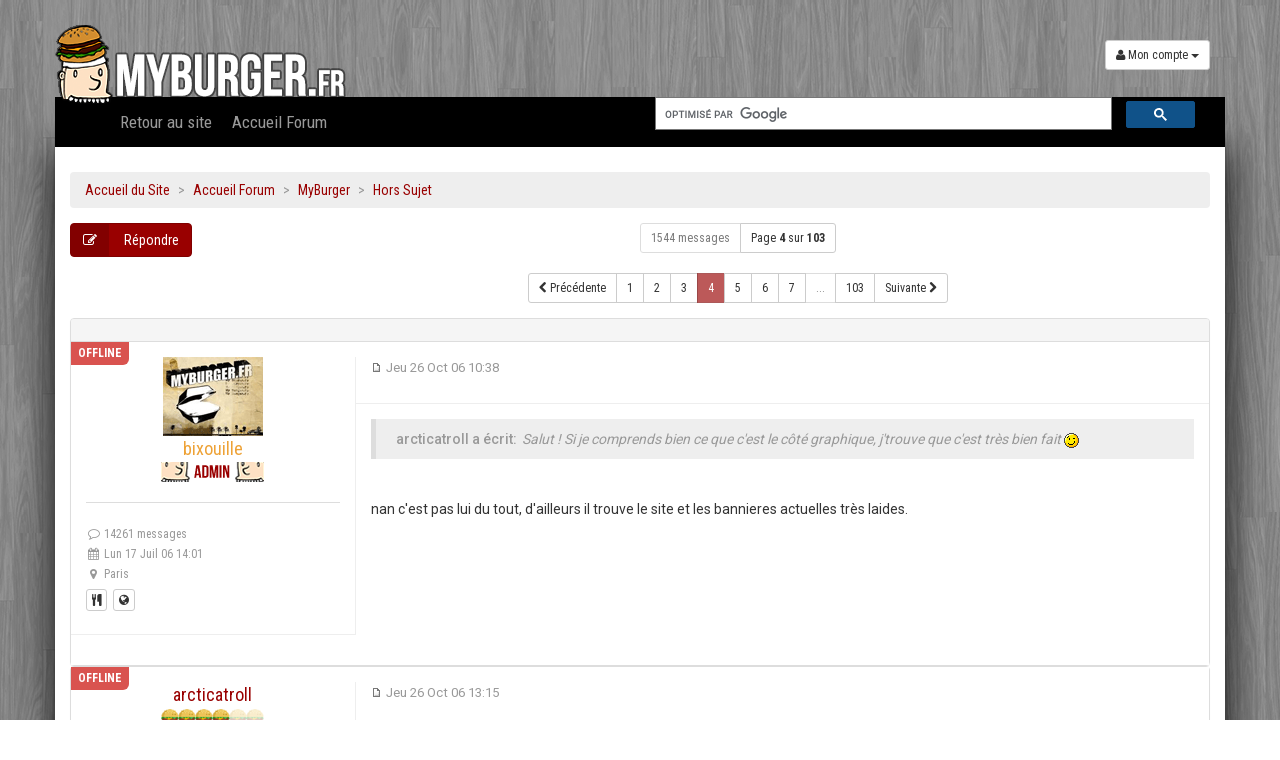

--- FILE ---
content_type: text/html; charset=UTF-8
request_url: https://www.myburger.fr/forum/presentation-t29-45.html?sid=f8390c85b4cf1393a7b24fb0a8c43366
body_size: 10884
content:
<!DOCTYPE html>
<html xmlns="http://www.w3.org/1999/xhtml" dir="ltr" lang="fr" xml:lang="fr">
<head>
<base href="https://www.myburger.fr/forum/"/>

<meta charset="UTF-8" />
<meta http-equiv="content-style-type" content="text/css" />
<meta name="resource-type" content="document" />
<meta name="distribution" content="global" />
<meta name="content-language" content="fr" />
<meta name="title" content="[Présentation] : Hors Sujet - Page 4" />
<meta name="description" content="Salut ! Si je comprends bien ce que c'est le côté graphique, j'trouve que c'est très bien fait nan c'est pas lui du tout, d'ailleurs ..." />
<meta name="keywords" content="est, trouve, très, bien, que, quote, fercuh, laides, les, tout, ailleurs, lui, bannieres, actuelles, site" />
<meta name="category" content="general" />
<meta name="robots" content="noindex,follow" />
<meta name="distribution" content="global" />
<meta name="resource-type" content="document" />
<meta name="copyright" content="MyBurger.fr" />


<meta name="viewport" content="width=device-width, initial-scale=1.0, user-scalable=no">
<meta name="author" content="Damien Gosset" />

<title>[Présentation] : Hors Sujet - Page 4</title>



<!--
	phpBB style name: proBoot3
	Based on style:   prosilver (this is the default phpBB3 style)
	Original author:  Tom Beddard ( http://www.subBlue.com/ )
	Modified by: Florian Gareis (http://www.florian-gareis.de)
-->

<script type="text/javascript">
// <![CDATA[
	var jump_page = 'Entrer le numéro de page où vous souhaitez aller.:';
	var on_page = '4';
	var per_page = '15';
	var base_url = 'https://www.myburger.fr/forum/presentation-t29.html?sid=81ab482762e3928b7dc936d4450e8916';
	var style_cookie = 'phpBBstyle';
	var style_cookie_settings = '; path=/';
	var onload_functions = new Array();
	var onunload_functions = new Array();

	

	/**
	* Find a member
	*/
	function find_username(url)
	{
		popup(url, 760, 570, '_usersearch');
		return false;
	}

	/**
	* New function for handling multiple calls to window.onload and window.unload by pentapenguin
	*/
	window.onload = function()
	{
		for (var i = 0; i < onload_functions.length; i++)
		{
			eval(onload_functions[i]);
		}
	};

	window.onunload = function()
	{
		for (var i = 0; i < onunload_functions.length; i++)
		{
			eval(onunload_functions[i]);
		}
	};

// ]]>
</script>
<script type="text/javascript" src="https://www.myburger.fr/forum/styles/proBoot3-master/template/styleswitcher.js"></script>
<script type="text/javascript" src="https://www.myburger.fr/forum/styles/proBoot3-master/template/forum_fn.js"></script>

<link href="https://www.myburger.fr/forum/styles/proBoot3-master/theme/print.css" rel="stylesheet" type="text/css" media="print" title="printonly" />
<link href="https://www.myburger.fr/forum/style.php?id=5&amp;lang=fr&amp;sid=81ab482762e3928b7dc936d4450e8916" rel="stylesheet" type="text/css" media="screen, projection" />

<link href="https://www.myburger.fr/forum/styles/proBoot3-master/theme/normal.css" rel="stylesheet" type="text/css" title="A" />
<link href="https://www.myburger.fr/forum/styles/proBoot3-master/theme/medium.css" rel="alternate stylesheet" type="text/css" title="A+" />
<link href="https://www.myburger.fr/forum/styles/proBoot3-master/theme/large.css" rel="alternate stylesheet" type="text/css" title="A++" />

<link href="https://www.myburger.fr/forum/styles/proBoot3-master/theme/proBoot3/proBoot3.css" rel="stylesheet" />
<link href="https://www.myburger.fr/elements/css/font-awesome.min.css" rel="stylesheet" />
<link href="https://www.myburger.fr/forum/styles/proBoot3-master/theme/proBoot3/bootstrap-select.css" rel="stylesheet"/>
<link href='https://fonts.googleapis.com/css?family=Roboto:400,300,500,700' rel='stylesheet' type='text/css'>
<link href='https://fonts.googleapis.com/css?family=Roboto+Condensed:400,300,500,700' rel='stylesheet' type='text/css'>
<link rel="stylesheet" href="https://www.myburger.fr/elements/css/magic-bootstrap.css">
<link rel="stylesheet" href="https://www.myburger.fr/elements/css/style.css">
<script src="https://www.myburger.fr/forum/styles/proBoot3-master/theme/proBoot3/jquery.min.js" type="text/javascript"></script>
<script src="https://www.myburger.fr/forum/styles/proBoot3-master/theme/proBoot3/bootstrap.min.js" type="text/javascript"></script>
<script src="https://www.myburger.fr/forum/styles/proBoot3-master/theme/proBoot3/bootstrap-select.js" type="text/javascript"></script>
<script src="https://www.myburger.fr/forum/styles/proBoot3-master/theme/proBoot3/proBoot3.js" type="text/javascript"></script>
<script type="text/javascript" src="https://www.myburger.fr/elements/js/hogan-2.0.0.js"></script>
<script type="text/javascript" src="https://www.myburger.fr/elements/js/typeahead.min.js"></script>
<script type="text/javascript" src="https://www.myburger.fr/elements/js/jquery.sticky.js"></script>


<style type="text/css">
.username-coloured{
	font-weight:normal !important;
}
.gsc-control-cse {
      font-family: 'Roboto Condensed', sans-serif;
      border-color: #fff !important;
      background-color: #fff !important;
      border: none !important;
  }
.cse .gsc-control-cse, .gsc-control-cse {
  padding: 0 !important;
  width: auto;
}
.gsc-webResult.gsc-result, .gsc-results .gsc-imageResult {
    border-color: #FFFFFF !important;
    background-color: #FFFFFF !important;
}
.gsc-webResult.gsc-result:hover, .gsc-results .gsc-imageResult:hover {
	border-color: #ffffff !important;
	background-color: #ffffff !important;
}


input.gsc-input {
	border-color: #777777 !important;
	min-width:250px;
}
input.gsc-search-button {
	border-color: #990000 !important;
	background-color: #990000 !important;
	font-size:14px !important;
	font-weight:normal !important;
}

.gsc-tabHeader.gsc-tabhInactive {
	border-color: #777777 !important;
	background-color: #777777 !important;
}
.gsc-tabHeader.gsc-tabhActive {
	border-color: #333333 !important;
	background-color: #333333 !important;
}
.gsc-tabsArea {
	border-color: #333333 !important;
}
.gs-webResult.gs-result a.gs-title:link,
.gs-webResult.gs-result a.gs-title:link b {
	color: #990000 !important;
	text-decoration:none !important;
	border-bottom:1px dashed #990000 !important;
	font-family:'Roboto Condensed', Arial !important;
	font-size:16px !important;
	font-weight:bold !important;
}
.gsc-cursor-page {
	color: #444444 !important;
}
a.gsc-trailing-more-results:link {
	color: #444444 !important;
}
.gs-webResult.gs-result .gs-snippet {
	color: #333333 !important;
}
.gs-webResult.gs-result .gs-visibleUrl {
	color: #000000 !important;
}
.gs-webResult.gs-result .gs-visibleUrl-short {
	color: #000000 !important;
}
.gsc-cursor-box {
	border-color: #FFFFFF !important;
}
.gsc-results .gsc-cursor-page {
	border-color: #777777 !important;
	background-color: #fff !important;
}
.gsc-results .gsc-cursor-page.gsc-cursor-current-page {
	border-color: #333333 !important;
	background-color: #eeeeee !important;
	color: #990000 !important;
}
.gs-promotion.gs-result {
	border-color: #CCCCCC !important;
	background-color: #E6E6E6 !important;
}
.gs-promotion.gs-result a.gs-title:link,
.gs-promotion.gs-result a.gs-title:visited,
.gs-promotion.gs-result a.gs-title:hover,
.gs-promotion.gs-result a.gs-title:active {
	color: #990000 !important;
	text-decoration:none !important;
	font-family:'Roboto Condensed', Arial !important;
	font-size:16px !important;
	font-weight:normal !important;
}
.gs-promotion.gs-result .gs-snippet {
	color: #333333 !important;
	font-family:'Roboto', Arial !important;
}
.gs-promotion.gs-result .gs-visibleUrl,
.gs-promotion.gs-result .gs-visibleUrl-short {
	color: #000000 !important;
}
</style>


</head>

<body id="phpbb" class="section-viewtopic ltr">
	<a id="top" accesskey="t"></a>
	    <!-- Fixed navbar -->

    <div class="navbar navbar-inverse" id="header">
      <div class="container">
      	<div class="row" style="margin-bottom:0 !important;">
      		<div class="clear20 hidden-xs"></div>
	        <div class="navbar-header col-xs-8">
	          <a class="navbar-brand" href="/"><img src="/elements/img/logo_perso.png" class="img-responsive"/></a>
	        </div>
	        <div class="navbar-header col-xs-4 text-right">
	        	<button type="button" class="navbar-toggle" data-toggle="collapse" data-target=".navbar-collapse" class="pull-right">
	            	<h3 class="icon_menu_collapse"><i class="fa fa-list"></i></h3>
	          	</button>
      			<div class="clear20 hidden-xs"></div>
      			<div class="btn-group">
					<button type="button" class="btn btn-default dropdown-toggle btn-sm" data-toggle="dropdown"><i class="fa fa-user"></i>  Mon compte <span class="caret"></span></button>
					<ul class="dropdown-menu pull-right" role="menu" style="padding: 15px;min-width: 250px;">
						
							<li>
								<div class="row">
								   <div class="col-md-12">
										<form action="https://www.myburger.fr/forum/ucp.php?mode=login&amp;sid=81ab482762e3928b7dc936d4450e8916" method="post" id="navloginform" name="loginform">
										<input id="source" name="source" type="hidden" value="">
								         <div class="form-group">
								            <label class="sr-only" for="txt_login_connexion"><i class="fa fa-user"></i> Identifiant</label>
								            <input type="text" class="form-control" name="username" id="username" placeholder="Identifiant" required>
								         </div>
								         <div class="form-group">
								            <label class="sr-only" for="txt_pass_connexion"><i class="fa fa-unlock-alt"></i> Mot de passe</label>
								            <input type="password" class="form-control" name="password" id="password" placeholder="Mot de passe" required>
								         </div>
								         <div class="form-group">
								            <button type="submit" name="login" value="Connexion" class="btn btn-success btn-block"><i class="fa fa-check"></i> Valider</button>
								         </div>
								         <div class="form-group">
								            <a href="https://www.myburger.fr/forum/ucp.php?mode=register&amp;sid=81ab482762e3928b7dc936d4450e8916" class="btn btn-info btn-sm" title="Pas encore de compte? Inscrivez-vous!"><i class="fa fa-plus-circle"></i> Nouveau compte</a>
								         </div>
								      </form>
								   </div>
								</div>


							</li>
						
						</ul>
	       	 	</div>
	        </div>
        </div>
        <div class="row" style="margin-bottom:0 !important;">
        	<div class="container" id="sticky_navbar">
	        	<div class="row" style="margin-bottom:0 !important;">
			        <div class="navbar-collapse collapse">
			        	<div class="col-xs-12 col-sm-6">
							<ul class="nav navbar-nav" id="menu">
								<li><a href="/">Retour au site</a></li>
								<li><a href="/forum">Accueil Forum</a></li>
								
							</ul>
						</div>
						<div class="input-group col-xs-12 col-sm-6 text-right">
                                                    <!-- Recherche Google
                                                    OLD : <div id="cse-search-form">Loading</div> 
                                                    NEW : -->
                                                      <gcse:searchbox></gcse:searchbox>
						</div>
			      </div><!--/.nav-collapse -->
		    	</div>
	    	</div>
	    </div>
      </div>
    </div>

    <div id="toTop">
	    <div class="hidden-xs">
	    	<a class="btn btn-primary"><i class="fa fa-chevron-circle-up"></i> Retour en haut</a>
		</div>
	</div>

	<!-- // Fixed navbar -->



	<a id="start_here"></a>
	<div class="container" id="main">

		<div class="row">
			<div class="col-md-12">
				<center>
					<div class="clear10"></div>
				</center>
			</div>
			<div class="col-md-12">

				<ol class="breadcrumb" style="margin-bottom: 0px;">
					 <li><a href="http://www.myburger.fr/" accesskey="a"  title="Retour au site">Accueil du Site</a></li>
					 <li><a href="https://www.myburger.fr/forum/?sid=81ab482762e3928b7dc936d4450e8916" accesskey="h"  title="Index du forum">Accueil Forum</a></li>
					  
					  <li><a href="https://www.myburger.fr/forum/myburger-f14.html?sid=81ab482762e3928b7dc936d4450e8916" >MyBurger</a></li>
					  
					  <li><a href="https://www.myburger.fr/forum/hors-sujet-f3.html?sid=81ab482762e3928b7dc936d4450e8916" >Hors Sujet</a></li>
					  
				</ol>
				<!-- R�sultats Google
				OLD : <div id="cse" style="width:100%;"></div> 
                                NEW : -->
                                <gcse:searchresults></gcse:searchresults>
                                  
			</div>
		</div>
		<!-- NOTE: remove the style="display: none" when you want to have the forum description on the topic body --><div style="display: none !important;">Parlez de ce que vous voulez, vous ne serez pas (trop) censuré... jeux video, actualité, sport, mode etc etc ce que vous voulez (ou presque) !<br /></div>


<div class="row">
	
		<div class="col-md-2">
			
				<a class="btn btn-primary btn-labeled" href="https://www.myburger.fr/forum/posting.php?mode=reply&amp;f=3&amp;t=29&amp;sid=81ab482762e3928b7dc936d4450e8916" title="Répondre"><span class="btn-label"><i class="fa fa-pencil-square-o"></i></span> Répondre</a>
			
		</div>
	
		<div class="col-md-10 text-center">
			<div class="btn-group">
				<span class="btn btn-default btn-sm disabled">1544 messages</span>
				 <a href="#" onclick="jumpto(); return false;" title="Cliquer pour aller à la page…" class="btn btn-default btn-sm no-btn">Page <strong>4</strong> sur <strong>103</strong></a>
			</div>
			<div class="clear20"></div>
			<div class="btn-group topic-pagination">
				<a href="https://www.myburger.fr/forum/presentation-t29-30.html?sid=81ab482762e3928b7dc936d4450e8916" class="btn btn-default btn-sm"><i class="fa fa-chevron-left"></i> Précédente</a>
				<a href="https://www.myburger.fr/forum/presentation-t29.html?sid=81ab482762e3928b7dc936d4450e8916">1</a><span class="page-sep">, </span><a href="https://www.myburger.fr/forum/presentation-t29-15.html?sid=81ab482762e3928b7dc936d4450e8916">2</a><span class="page-sep">, </span><a href="https://www.myburger.fr/forum/presentation-t29-30.html?sid=81ab482762e3928b7dc936d4450e8916">3</a><span class="page-sep">, </span><strong>4</strong><span class="page-sep">, </span><a href="https://www.myburger.fr/forum/presentation-t29-60.html?sid=81ab482762e3928b7dc936d4450e8916">5</a><span class="page-sep">, </span><a href="https://www.myburger.fr/forum/presentation-t29-75.html?sid=81ab482762e3928b7dc936d4450e8916">6</a><span class="page-sep">, </span><a href="https://www.myburger.fr/forum/presentation-t29-90.html?sid=81ab482762e3928b7dc936d4450e8916">7</a><span class="page-dots"> ... </span><a href="https://www.myburger.fr/forum/presentation-t29-1530.html?sid=81ab482762e3928b7dc936d4450e8916">103</a>
				<a href="https://www.myburger.fr/forum/presentation-t29-60.html?sid=81ab482762e3928b7dc936d4450e8916" class="btn btn-default btn-sm">Suivante <i class="fa fa-chevron-right"></i></a>
			</div>
		</div>
	<!-- Modif Bix pour jarter la recherche -->
		<!--<div class="col-md-3">
			<form method="get" id="topic-search" action="./search.php?sid=81ab482762e3928b7dc936d4450e8916" class="form-search pull-right no-margin">
				<div class="input-group">
					<input class="input-medium form-control"  type="text" name="keywords" id="search_keywords" size="20" placeholder="Dans ce sujet…"/>
					<span class="input-group-btn">
						<input type="hidden" name="t" value="29" />
<input type="hidden" name="sf" value="msgonly" />
<input type="hidden" name="sid" value="81ab482762e3928b7dc936d4450e8916" />

						<button type="submit" class="btn btn-default">Rechercher</button>
					</span>
				</div>
			</form>
		</div>-->
	
</div>
<div class="clear"></div>


	<div id="p732">
		<div class="panel panel-default no-margin-bottom">
			<div class="panel-heading">
				<h3 class="panel-title first"><a href="#p732"></a></h3>
			</div>
			<div class="panel-body badger-left badger-danger" data-badger="OFFLINE">
				<div class="row">
				
					<div class="col-md-3 post-info">
						<dl id="profile732">
							<dt class="text-center">
								<a href="https://www.myburger.fr/forum/membre3.html?sid=81ab482762e3928b7dc936d4450e8916"><img src="http://www.myburger.fr/images/avatar_myburger_100.gif" width="100" height="79" alt="Avatar de l’utilisateur" /></a><br />
								
							</dt>
							<dd class="text-center">
								<span style="font-size:18px"><a href="https://www.myburger.fr/forum/membre3.html?sid=81ab482762e3928b7dc936d4450e8916" style="color: #EEA236;" class="username-coloured">bixouille</a></span>
							</dd>

							
								<dd class="text-center hidden-xs">
									<!--<small class="text-muted">Administrateur</small>-->
									<img src="./images/ranks/rank_admin.png" alt="Administrateur" title="Administrateur" />
								</dd>
							

							<dd class="hidden-xs">
								<hr/>
							</dd>
							<dd class="hidden-xs tooooltip" title="Messages" data-placement="left"><small class="text-muted"><i class="fa fa-comment-o fa-fw"></i> 14261 messages</small></dd><dd class="hidden-xs tooooltip" title="Inscription" data-placement="left"><small class="text-muted"><i class="fa fa-calendar fa-fw"></i> Lun 17 Juil 06 14:01</small></dd><dd class="hidden-xs tooooltip" title="Localisation" data-placement="left"><small class="text-muted"><i class="fa fa-map-marker fa-fw"></i> Paris</small></dd>
									<dd class="hidden-xs">
										<ul class="profile-links">
											<li class=""><a class="btn btn-xs btn-default" href="http://www.myburger.fr/chroniqueur-3-bixouille.html" title="Voir les chroniques de bixouille sur MyBurger.fr"><i class="fa fa-cutlery"></i></a>
											<li class="web"><a class="btn btn-xs btn-default" href="http://www.myburger.fr" title="Visiter le site de bixouille"><i class="fa fa-globe"></i></a>
										</ul>
										
									</dd>
									<div class="clearfix"></div>
								
						</dl>
					</div>
				
				<div class="col-md-9">
					
						<div class="row post-head">
							<div class="col-md-6 col-xs-6">
								<p><a href="https://www.myburger.fr/forum/post732.html?sid=81ab482762e3928b7dc936d4450e8916#p732"><img src="https://www.myburger.fr/forum/styles/proBoot3-master/imageset/icon_post_target.gif" width="11" height="9" alt="Message" title="Message" /> <small class="text-muted">Jeu 26 Oct 06 10:38</small></a></p>
							</div>
							<div class="col-md-6 col-xs-6">
							
							</div>
						</div>
						
						<div class="content"><blockquote><div><cite>arcticatroll a écrit:</cite>Salut ! Si je comprends bien ce que c'est le côté graphique, j'trouve que c'est très bien fait  <img src="https://www.myburger.fr/forum/images/smilies/icon_wink.gif" alt=":wink:" title="Wink" /></div></blockquote>
<br />
<br />nan c'est pas lui du tout, d'ailleurs il trouve le site et les bannieres actuelles très laides.</div>
						
				</div>
				</div>
			</div>
			
		</div>
	</div>

	<div id="p746">
		<div class="panel panel-default no-margin-bottom">
			
			<div class="panel-body badger-left badger-danger" data-badger="OFFLINE">
				<div class="row">
				
					<div class="col-md-3 post-info">
						<dl id="profile746">
							<dt class="text-center">
								
							</dt>
							<dd class="text-center">
								<span style="font-size:18px"><a href="https://www.myburger.fr/forum/membre28.html?sid=81ab482762e3928b7dc936d4450e8916">arcticatroll</a></span>
							</dd>

							
								<dd class="text-center hidden-xs">
									<!--<small class="text-muted">Gros Bidon</small>-->
									<img src="./images/ranks/rank_4.png" alt="Gros Bidon" title="Gros Bidon" />
								</dd>
							

							<dd class="hidden-xs">
								<hr/>
							</dd>
							<dd class="hidden-xs tooooltip" title="Messages" data-placement="left"><small class="text-muted"><i class="fa fa-comment-o fa-fw"></i> 772 messages</small></dd><dd class="hidden-xs tooooltip" title="Inscription" data-placement="left"><small class="text-muted"><i class="fa fa-calendar fa-fw"></i> Mar 03 Oct 06 21:44</small></dd><dd class="hidden-xs tooooltip" title="Localisation" data-placement="left"><small class="text-muted"><i class="fa fa-map-marker fa-fw"></i> Jyväskylä, Finlande</small></dd>
						</dl>
					</div>
				
				<div class="col-md-9">
					
						<div class="row post-head">
							<div class="col-md-6 col-xs-6">
								<p><a href="https://www.myburger.fr/forum/post746.html?sid=81ab482762e3928b7dc936d4450e8916#p746"><img src="https://www.myburger.fr/forum/styles/proBoot3-master/imageset/icon_post_target.gif" width="11" height="9" alt="Message" title="Message" /> <small class="text-muted">Jeu 26 Oct 06 13:15</small></a></p>
							</div>
							<div class="col-md-6 col-xs-6">
							
							</div>
						</div>
						
						<div class="content"><blockquote><div><cite>bixouille a écrit:</cite><blockquote><div><cite>arcticatroll a écrit:</cite>Salut ! Si je comprends bien ce que c'est le côté graphique, j'trouve que c'est très bien fait  <img src="https://www.myburger.fr/forum/images/smilies/icon_wink.gif" alt=":wink:" title="Wink" /></div></blockquote><br /><br />nan c'est pas lui du tout, d'ailleurs il trouve le site et les bannieres actuelles très laides.</div></blockquote>
<br />
<br />haha en tout cas, moi la bannière du forum j'adooooore !</div>
						
				</div>
				</div>
			</div>
			
		</div>
	</div>

	<div id="p754">
		<div class="panel panel-default no-margin-bottom">
			
			<div class="panel-body badger-left badger-danger" data-badger="OFFLINE">
				<div class="row">
				
					<div class="col-md-3 post-info">
						<dl id="profile754">
							<dt class="text-center">
								
							</dt>
							<dd class="text-center">
								<span style="font-size:18px"><a href="https://www.myburger.fr/forum/membre18.html?sid=81ab482762e3928b7dc936d4450e8916">da</a></span>
							</dd>

							
								<dd class="text-center hidden-xs">
									<!--<small class="text-muted">Web Développeur</small>-->
									<img src="./images/ranks/rank_website.png" alt="Web Développeur" title="Web Développeur" />
								</dd>
							

							<dd class="hidden-xs">
								<hr/>
							</dd>
							<dd class="hidden-xs tooooltip" title="Messages" data-placement="left"><small class="text-muted"><i class="fa fa-comment-o fa-fw"></i> 25 messages</small></dd><dd class="hidden-xs tooooltip" title="Inscription" data-placement="left"><small class="text-muted"><i class="fa fa-calendar fa-fw"></i> Lun 02 Oct 06 21:34</small></dd><dd class="hidden-xs tooooltip" title="Localisation" data-placement="left"><small class="text-muted"><i class="fa fa-map-marker fa-fw"></i> Marseille</small></dd>
						</dl>
					</div>
				
				<div class="col-md-9">
					
						<div class="row post-head">
							<div class="col-md-6 col-xs-6">
								<p><a href="https://www.myburger.fr/forum/post754.html?sid=81ab482762e3928b7dc936d4450e8916#p754"><img src="https://www.myburger.fr/forum/styles/proBoot3-master/imageset/icon_post_target.gif" width="11" height="9" alt="Message" title="Message" /> <small class="text-muted">Jeu 26 Oct 06 18:46</small></a></p>
							</div>
							<div class="col-md-6 col-xs-6">
							
							</div>
						</div>
						
						<div class="content"><blockquote><div><cite>arcticatroll a écrit:</cite>haha en tout cas, moi la bannière du forum j'adooooore !</div></blockquote><br />merci ! ca fait plez <img src="https://www.myburger.fr/forum/images/smilies/icon_smile.gif" alt="=)" title="smile" /><br /><br /><blockquote><div><cite>bixouille a écrit:</cite>nan c'est pas lui du tout, d'ailleurs il trouve le site et les bannieres actuelles très laides.</div></blockquote>
<br />les banieres tout court...car à part ça, niveau graphique y a rien de spé..
<br />puis j'les trouve pas &quot;très laides&quot; mais pas terribles <img src="https://www.myburger.fr/forum/images/smilies/icon_wink.gif" alt=";)" title="Wink" /></div>
						
				</div>
				</div>
			</div>
			
		</div>
	</div>

	<div id="p837">
		<div class="panel panel-default no-margin-bottom">
			
			<div class="panel-body badger-left badger-danger" data-badger="OFFLINE">
				<div class="row">
				
					<div class="col-md-3 post-info">
						<dl id="profile837">
							<dt class="text-center">
								
							</dt>
							<dd class="text-center">
								<span style="font-size:18px"><a href="https://www.myburger.fr/forum/membre92.html?sid=81ab482762e3928b7dc936d4450e8916">2wallace</a></span>
							</dd>

							
								<dd class="text-center hidden-xs">
									<!--<small class="text-muted">Ptit Maigrichon</small>-->
									<img src="./images/ranks/rank_0.png" alt="Ptit Maigrichon" title="Ptit Maigrichon" />
								</dd>
							

							<dd class="hidden-xs">
								<hr/>
							</dd>
							<dd class="hidden-xs tooooltip" title="Messages" data-placement="left"><small class="text-muted"><i class="fa fa-comment-o fa-fw"></i> 4 messages</small></dd><dd class="hidden-xs tooooltip" title="Inscription" data-placement="left"><small class="text-muted"><i class="fa fa-calendar fa-fw"></i> Lun 30 Oct 06 23:53</small></dd><dd class="hidden-xs tooooltip" title="Localisation" data-placement="left"><small class="text-muted"><i class="fa fa-map-marker fa-fw"></i> Cambrai</small></dd>
						</dl>
					</div>
				
				<div class="col-md-9">
					
						<div class="row post-head">
							<div class="col-md-6 col-xs-6">
								<p><a href="https://www.myburger.fr/forum/post837.html?sid=81ab482762e3928b7dc936d4450e8916#p837"><img src="https://www.myburger.fr/forum/styles/proBoot3-master/imageset/icon_post_target.gif" width="11" height="9" alt="Message" title="Message" /> <small class="text-muted">Lun 30 Oct 06 23:59</small></a></p>
							</div>
							<div class="col-md-6 col-xs-6">
							
							</div>
						</div>
						
						<div class="content">Je me presente, je m'appelle nico(ou 2wallace),je suis de cambrai, j'ai 16ans bientot 17 et biensur j'adore les burger comme vous tous ! J'aime aussi les parcs d'attractions, le basket et les jeux videos mais ce que je prefere c'est tous ça reunis avec plein de burgers  <img src="https://www.myburger.fr/forum/images/smilies/icon_lol.gif" alt=":lol:" title="Laughing" /> 
<br />
<br />Voila bonjour a tous !</div>
						<div id="sig837" class="signature"><small class="text-muted">Here is my signature...</small></div>
				</div>
				</div>
			</div>
			
		</div>
	</div>

	<div id="p838">
		<div class="panel panel-default no-margin-bottom">
			
			<div class="panel-body badger-left badger-danger" data-badger="OFFLINE">
				<div class="row">
				
					<div class="col-md-3 post-info">
						<dl id="profile838">
							<dt class="text-center">
								
							</dt>
							<dd class="text-center">
								<span style="font-size:18px"><a href="https://www.myburger.fr/forum/membre28.html?sid=81ab482762e3928b7dc936d4450e8916">arcticatroll</a></span>
							</dd>

							
								<dd class="text-center hidden-xs">
									<!--<small class="text-muted">Gros Bidon</small>-->
									<img src="./images/ranks/rank_4.png" alt="Gros Bidon" title="Gros Bidon" />
								</dd>
							

							<dd class="hidden-xs">
								<hr/>
							</dd>
							<dd class="hidden-xs tooooltip" title="Messages" data-placement="left"><small class="text-muted"><i class="fa fa-comment-o fa-fw"></i> 772 messages</small></dd><dd class="hidden-xs tooooltip" title="Inscription" data-placement="left"><small class="text-muted"><i class="fa fa-calendar fa-fw"></i> Mar 03 Oct 06 21:44</small></dd><dd class="hidden-xs tooooltip" title="Localisation" data-placement="left"><small class="text-muted"><i class="fa fa-map-marker fa-fw"></i> Jyväskylä, Finlande</small></dd>
						</dl>
					</div>
				
				<div class="col-md-9">
					
						<div class="row post-head">
							<div class="col-md-6 col-xs-6">
								<p><a href="https://www.myburger.fr/forum/post838.html?sid=81ab482762e3928b7dc936d4450e8916#p838"><img src="https://www.myburger.fr/forum/styles/proBoot3-master/imageset/icon_post_target.gif" width="11" height="9" alt="Message" title="Message" /> <small class="text-muted">Mar 31 Oct 06 0:21</small></a></p>
							</div>
							<div class="col-md-6 col-xs-6">
							
							</div>
						</div>
						
						<div class="content"><blockquote><div><cite>2wallace a écrit:</cite>Je me presente, je m'appelle nico(ou 2wallace),je suis de cambrai, j'ai 16ans bientot 17 et biensur j'adore les burger comme vous tous ! J'aime aussi les parcs d'attractions, le basket et les jeux videos mais ce que je prefere c'est tous ça reunis avec plein de burgers  <img src="https://www.myburger.fr/forum/images/smilies/icon_lol.gif" alt=":lol:" title="Laughing" /> <br /><br />Voila bonjour a tous !</div></blockquote>
<br />+ jeune que moi  <img src="https://www.myburger.fr/forum/images/smilies/eusa_dance.gif" alt="\:D/" title="Dancing" />  . Salut à toi !</div>
						
				</div>
				</div>
			</div>
			
		</div>
	</div>

	<div id="p840">
		<div class="panel panel-default no-margin-bottom">
			
			<div class="panel-body badger-left badger-danger" data-badger="OFFLINE">
				<div class="row">
				
					<div class="col-md-3 post-info">
						<dl id="profile840">
							<dt class="text-center">
								<a href="https://www.myburger.fr/forum/membre3.html?sid=81ab482762e3928b7dc936d4450e8916"><img src="http://www.myburger.fr/images/avatar_myburger_100.gif" width="100" height="79" alt="Avatar de l’utilisateur" /></a><br />
								
							</dt>
							<dd class="text-center">
								<span style="font-size:18px"><a href="https://www.myburger.fr/forum/membre3.html?sid=81ab482762e3928b7dc936d4450e8916" style="color: #EEA236;" class="username-coloured">bixouille</a></span>
							</dd>

							
								<dd class="text-center hidden-xs">
									<!--<small class="text-muted">Administrateur</small>-->
									<img src="./images/ranks/rank_admin.png" alt="Administrateur" title="Administrateur" />
								</dd>
							

							<dd class="hidden-xs">
								<hr/>
							</dd>
							<dd class="hidden-xs tooooltip" title="Messages" data-placement="left"><small class="text-muted"><i class="fa fa-comment-o fa-fw"></i> 14261 messages</small></dd><dd class="hidden-xs tooooltip" title="Inscription" data-placement="left"><small class="text-muted"><i class="fa fa-calendar fa-fw"></i> Lun 17 Juil 06 14:01</small></dd><dd class="hidden-xs tooooltip" title="Localisation" data-placement="left"><small class="text-muted"><i class="fa fa-map-marker fa-fw"></i> Paris</small></dd>
									<dd class="hidden-xs">
										<ul class="profile-links">
											<li class=""><a class="btn btn-xs btn-default" href="http://www.myburger.fr/chroniqueur-3-bixouille.html" title="Voir les chroniques de bixouille sur MyBurger.fr"><i class="fa fa-cutlery"></i></a>
											<li class="web"><a class="btn btn-xs btn-default" href="http://www.myburger.fr" title="Visiter le site de bixouille"><i class="fa fa-globe"></i></a>
										</ul>
										
									</dd>
									<div class="clearfix"></div>
								
						</dl>
					</div>
				
				<div class="col-md-9">
					
						<div class="row post-head">
							<div class="col-md-6 col-xs-6">
								<p><a href="https://www.myburger.fr/forum/post840.html?sid=81ab482762e3928b7dc936d4450e8916#p840"><img src="https://www.myburger.fr/forum/styles/proBoot3-master/imageset/icon_post_target.gif" width="11" height="9" alt="Message" title="Message" /> <small class="text-muted">Mar 31 Oct 06 0:45</small></a></p>
							</div>
							<div class="col-md-6 col-xs-6">
							
							</div>
						</div>
						
						<div class="content">salut nico et bienvenue parmi nous <img src="https://www.myburger.fr/forum/images/smilies/icon_smile.gif" alt="=)" title="smile" />
<br />
<br />edit : j'viens de lire tes commentaires, et surtout celle du royal cheese. Je me demandais si tu avais déjà gouté le double quarter pound with cheese ?
<br />
<br /><!-- m --><a class="postlink" href="http://www.myburger.fr/chronique-45-double-quarter-pound-with-cheese-mcdonald-s.html">http://www.myburger.fr/chronique-45-dou ... ald-s.html</a><!-- m --></div>
						
				</div>
				</div>
			</div>
			
		</div>
	</div>

	<div id="p854">
		<div class="panel panel-default no-margin-bottom">
			
			<div class="panel-body badger-left badger-danger" data-badger="OFFLINE">
				<div class="row">
				
					<div class="col-md-3 post-info">
						<dl id="profile854">
							<dt class="text-center">
								
							</dt>
							<dd class="text-center">
								<span style="font-size:18px"><a href="https://www.myburger.fr/forum/membre92.html?sid=81ab482762e3928b7dc936d4450e8916">2wallace</a></span>
							</dd>

							
								<dd class="text-center hidden-xs">
									<!--<small class="text-muted">Ptit Maigrichon</small>-->
									<img src="./images/ranks/rank_0.png" alt="Ptit Maigrichon" title="Ptit Maigrichon" />
								</dd>
							

							<dd class="hidden-xs">
								<hr/>
							</dd>
							<dd class="hidden-xs tooooltip" title="Messages" data-placement="left"><small class="text-muted"><i class="fa fa-comment-o fa-fw"></i> 4 messages</small></dd><dd class="hidden-xs tooooltip" title="Inscription" data-placement="left"><small class="text-muted"><i class="fa fa-calendar fa-fw"></i> Lun 30 Oct 06 23:53</small></dd><dd class="hidden-xs tooooltip" title="Localisation" data-placement="left"><small class="text-muted"><i class="fa fa-map-marker fa-fw"></i> Cambrai</small></dd>
						</dl>
					</div>
				
				<div class="col-md-9">
					
						<div class="row post-head">
							<div class="col-md-6 col-xs-6">
								<p><a href="https://www.myburger.fr/forum/post854.html?sid=81ab482762e3928b7dc936d4450e8916#p854"><img src="https://www.myburger.fr/forum/styles/proBoot3-master/imageset/icon_post_target.gif" width="11" height="9" alt="Message" title="Message" /> <small class="text-muted">Mar 31 Oct 06 12:51</small></a></p>
							</div>
							<div class="col-md-6 col-xs-6">
							
							</div>
						</div>
						
						<div class="content"><blockquote><div><cite>bixouille a écrit:</cite>salut nico et bienvenue parmi nous <img src="https://www.myburger.fr/forum/images/smilies/icon_smile.gif" alt="=)" title="smile" /><br /><br />edit : j'viens de lire tes commentaires, et surtout celle du royal cheese. Je me demandais si tu avais déjà gouté le double quarter pound with cheese ?<br /><br /><!-- m --><a class="postlink" href="http://www.myburger.fr/chronique-45-double-quarter-pound-with-cheese-mcdonald-s.html">http://www.myburger.fr/chronique-45-dou ... ald-s.html</a><!-- m --></div></blockquote>
<br />
<br />Oui je l'ai deja gouté et je l'ai trouvé vraiment bon, j'ai d'ailleurs mis un commentaire. Un bon burger bien gras comme il faut <img src="https://www.myburger.fr/forum/images/smilies/icon_wink.gif" alt=";-)" title="Wink" /></div>
						<div id="sig854" class="signature"><small class="text-muted">Here is my signature...</small></div>
				</div>
				</div>
			</div>
			
		</div>
	</div>

	<div id="p2209">
		<div class="panel panel-default no-margin-bottom">
			
			<div class="panel-body badger-left badger-danger" data-badger="OFFLINE">
				<div class="row">
				
					<div class="col-md-3 post-info">
						<dl id="profile2209">
							<dt class="text-center">
								
							</dt>
							<dd class="text-center">
								<span style="font-size:18px"><a href="https://www.myburger.fr/forum/membre122.html?sid=81ab482762e3928b7dc936d4450e8916">Burgeuzz_f0lle</a></span>
							</dd>

							
								<dd class="text-center hidden-xs">
									<!--<small class="text-muted">Ptit Maigrichon</small>-->
									<img src="./images/ranks/rank_0.png" alt="Ptit Maigrichon" title="Ptit Maigrichon" />
								</dd>
							

							<dd class="hidden-xs">
								<hr/>
							</dd>
							<dd class="hidden-xs tooooltip" title="Messages" data-placement="left"><small class="text-muted"><i class="fa fa-comment-o fa-fw"></i> 3 messages</small></dd><dd class="hidden-xs tooooltip" title="Inscription" data-placement="left"><small class="text-muted"><i class="fa fa-calendar fa-fw"></i> Ven 01 Déc 06 18:23</small></dd>
									<dd class="hidden-xs">
										<ul class="profile-links">
											<li class=""><a class="btn btn-xs btn-default" href="http://www.myburger.fr/chroniqueur-122-Burgeuzz_f0lle.html" title="Voir les chroniques de Burgeuzz_f0lle sur MyBurger.fr"><i class="fa fa-cutlery"></i></a>
											<li class="web"><a class="btn btn-xs btn-default" href="http://dreamz18.skyblog.com" title="Visiter le site de Burgeuzz_f0lle"><i class="fa fa-globe"></i></a>
										</ul>
										
									</dd>
									<div class="clearfix"></div>
								
						</dl>
					</div>
				
				<div class="col-md-9">
					
						<div class="row post-head">
							<div class="col-md-6 col-xs-6">
								<p><a href="https://www.myburger.fr/forum/post2209.html?sid=81ab482762e3928b7dc936d4450e8916#p2209"><img src="https://www.myburger.fr/forum/styles/proBoot3-master/imageset/icon_post_target.gif" width="11" height="9" alt="Message" title="Message" /> <small class="text-muted">Ven 01 Déc 06 18:26</small></a></p>
							</div>
							<div class="col-md-6 col-xs-6">
							
							</div>
						</div>
						
						<div class="content">Salut à tous <img src="https://www.myburger.fr/forum/images/smilies/icon_wink.gif" alt=";)" title="Wink" />
<br />
<br />J'me présente :
<br />Laura, 18 ans, du 58, lycéenne, et pas l'ombre d'un &quot;burger resto&quot; dans ma &quot;ville&quot;, la civilisation se trouve à 1h de route... imaginez ma souffrance  <img src="https://www.myburger.fr/forum/images/smilies/icon_rolleyes.gif" alt=":roll:" title="Rolling Eyes" /> 
<br />
<br />Amicalement <img src="https://www.myburger.fr/forum/images/smilies/icon_wink.gif" alt=";)" title="Wink" /></div>
						
				</div>
				</div>
			</div>
			
		</div>
	</div>

	<div id="p2210">
		<div class="panel panel-default no-margin-bottom">
			
			<div class="panel-body badger-left badger-danger" data-badger="OFFLINE">
				<div class="row">
				
					<div class="col-md-3 post-info">
						<dl id="profile2210">
							<dt class="text-center">
								
							</dt>
							<dd class="text-center">
								<span style="font-size:18px"><a href="https://www.myburger.fr/forum/membre40.html?sid=81ab482762e3928b7dc936d4450e8916" style="color: #115098;" class="username-coloured">fg-boy</a></span>
							</dd>

							
								<dd class="text-center hidden-xs">
									<!--<small class="text-muted">Modérateur</small>-->
									<img src="./images/ranks/rank_moderator.png" alt="Modérateur" title="Modérateur" />
								</dd>
							

							<dd class="hidden-xs">
								<hr/>
							</dd>
							<dd class="hidden-xs tooooltip" title="Messages" data-placement="left"><small class="text-muted"><i class="fa fa-comment-o fa-fw"></i> 2100 messages</small></dd><dd class="hidden-xs tooooltip" title="Inscription" data-placement="left"><small class="text-muted"><i class="fa fa-calendar fa-fw"></i> Ven 06 Oct 06 22:16</small></dd><dd class="hidden-xs tooooltip" title="Localisation" data-placement="left"><small class="text-muted"><i class="fa fa-map-marker fa-fw"></i> Dunkerque</small></dd>
						</dl>
					</div>
				
				<div class="col-md-9">
					
						<div class="row post-head">
							<div class="col-md-6 col-xs-6">
								<p><a href="https://www.myburger.fr/forum/post2210.html?sid=81ab482762e3928b7dc936d4450e8916#p2210"><img src="https://www.myburger.fr/forum/styles/proBoot3-master/imageset/icon_post_target.gif" width="11" height="9" alt="Message" title="Message" /> <small class="text-muted">Ven 01 Déc 06 18:40</small></a></p>
							</div>
							<div class="col-md-6 col-xs-6">
							
							</div>
						</div>
						
						<div class="content"><blockquote><div><cite>Burgeuzz_f0lle a écrit:</cite>Salut à tous <img src="https://www.myburger.fr/forum/images/smilies/icon_wink.gif" alt=";)" title="Wink" /><br /><br />J'me présente :<br />Laura, 18 ans, du 58, lycéenne, et pas l'ombre d'un &quot;burger resto&quot; dans ma &quot;ville&quot;, la civilisation se trouve à 1h de route... imaginez ma souffrance  <img src="https://www.myburger.fr/forum/images/smilies/icon_rolleyes.gif" alt=":roll:" title="Rolling Eyes" /> <br /><br />Amicalement <img src="https://www.myburger.fr/forum/images/smilies/icon_wink.gif" alt=";)" title="Wink" /></div></blockquote>
<br />
<br /> <img src="https://www.myburger.fr/forum/images/smilies/icon_eek.gif" alt=":shock:" title="Shocked" /> Waouh, la vache! Pas un fast-food à moins de 1h00 de route de chez toi?
<br />
<br />On avait déjà eu l'Alsacien qui n'avait pas d'hypermarché Carroufe dans sa région (faut le faire quand même!!!), mais là, pas un McDonald's, j'en reviens pas!
<br />
<br />Bienvenue quand même  <img src="https://www.myburger.fr/forum/images/smilies/icon_wink.gif" alt=":wink:" title="Wink" /></div>
						
				</div>
				</div>
			</div>
			
		</div>
	</div>

	<div id="p2212">
		<div class="panel panel-default no-margin-bottom">
			
			<div class="panel-body badger-left badger-danger" data-badger="OFFLINE">
				<div class="row">
				
					<div class="col-md-3 post-info">
						<dl id="profile2212">
							<dt class="text-center">
								<a href="https://www.myburger.fr/forum/membre2.html?sid=81ab482762e3928b7dc936d4450e8916"><img src="http://franchuta.info/images/avatar_chocoler.gif" width="100" height="100" alt="Avatar de l’utilisateur" /></a><br />
								
							</dt>
							<dd class="text-center">
								<span style="font-size:18px"><a href="https://www.myburger.fr/forum/membre2.html?sid=81ab482762e3928b7dc936d4450e8916">chocoler</a></span>
							</dd>

							
								<dd class="text-center hidden-xs">
									<!--<small class="text-muted">Web Développeur</small>-->
									<img src="./images/ranks/rank_website.png" alt="Web Développeur" title="Web Développeur" />
								</dd>
							

							<dd class="hidden-xs">
								<hr/>
							</dd>
							<dd class="hidden-xs tooooltip" title="Messages" data-placement="left"><small class="text-muted"><i class="fa fa-comment-o fa-fw"></i> 153 messages</small></dd><dd class="hidden-xs tooooltip" title="Inscription" data-placement="left"><small class="text-muted"><i class="fa fa-calendar fa-fw"></i> Lun 17 Juil 06 13:30</small></dd><dd class="hidden-xs tooooltip" title="Localisation" data-placement="left"><small class="text-muted"><i class="fa fa-map-marker fa-fw"></i> Aix en Provence</small></dd>
									<dd class="hidden-xs">
										<ul class="profile-links">
											<li class=""><a class="btn btn-xs btn-default" href="http://www.myburger.fr/chroniqueur-2-chocoler.html" title="Voir les chroniques de chocoler sur MyBurger.fr"><i class="fa fa-cutlery"></i></a>
											<li class="web"><a class="btn btn-xs btn-default" href="http://www.myburger.fr" title="Visiter le site de chocoler"><i class="fa fa-globe"></i></a>
										</ul>
										
									</dd>
									<div class="clearfix"></div>
								
						</dl>
					</div>
				
				<div class="col-md-9">
					
						<div class="row post-head">
							<div class="col-md-6 col-xs-6">
								<p><a href="https://www.myburger.fr/forum/post2212.html?sid=81ab482762e3928b7dc936d4450e8916#p2212"><img src="https://www.myburger.fr/forum/styles/proBoot3-master/imageset/icon_post_target.gif" width="11" height="9" alt="Message" title="Message" /> <small class="text-muted">Ven 01 Déc 06 18:51</small></a></p>
							</div>
							<div class="col-md-6 col-xs-6">
							
							</div>
						</div>
						
						<div class="content"><blockquote><div><cite>Burgeuzz_f0lle a écrit:</cite>Salut à tous <img src="https://www.myburger.fr/forum/images/smilies/icon_wink.gif" alt=";)" title="Wink" /><br /><br />J'me présente :<br />Laura, 18 ans, du 58, lycéenne, et pas l'ombre d'un &quot;burger resto&quot; dans ma &quot;ville&quot;, la civilisation se trouve à 1h de route... imaginez ma souffrance  <img src="https://www.myburger.fr/forum/images/smilies/icon_rolleyes.gif" alt=":roll:" title="Rolling Eyes" /> <br /><br />Amicalement <img src="https://www.myburger.fr/forum/images/smilies/icon_wink.gif" alt=";)" title="Wink" /></div></blockquote>
<br />
<br />Nous te souhaitons la bienvenue sur MyBurger.fr
<br />Contre la déprime, tu peux te préparer tes propres burgers, sur le site tu as des recettes qui pourront te donner des idées. On n?est jamais mieux servi que par soi même.
<br /><span style="font-weight: bold"><a href="http://www.myburger.fr/chroniques/listechroniques.php?ens_id=13" class="postlink" target="_blank">C?est par ici</a></span>
<br />Nicolas.</div>
						<div id="sig2212" class="signature"><small class="text-muted">J'ai une friteuse chez moi ... (pour faire des frites)</small></div>
				</div>
				</div>
			</div>
			
		</div>
	</div>

	<div id="p2216">
		<div class="panel panel-default no-margin-bottom">
			
			<div class="panel-body badger-left badger-danger" data-badger="OFFLINE">
				<div class="row">
				
					<div class="col-md-3 post-info">
						<dl id="profile2216">
							<dt class="text-center">
								
							</dt>
							<dd class="text-center">
								<span style="font-size:18px"><a href="https://www.myburger.fr/forum/membre94.html?sid=81ab482762e3928b7dc936d4450e8916">mamod</a></span>
							</dd>

							
								<dd class="text-center hidden-xs">
									<!--<small class="text-muted">Ptit Bidon</small>-->
									<img src="./images/ranks/rank_3.png" alt="Ptit Bidon" title="Ptit Bidon" />
								</dd>
							

							<dd class="hidden-xs">
								<hr/>
							</dd>
							<dd class="hidden-xs tooooltip" title="Messages" data-placement="left"><small class="text-muted"><i class="fa fa-comment-o fa-fw"></i> 497 messages</small></dd><dd class="hidden-xs tooooltip" title="Inscription" data-placement="left"><small class="text-muted"><i class="fa fa-calendar fa-fw"></i> Mer 01 Nov 06 12:11</small></dd><dd class="hidden-xs tooooltip" title="Localisation" data-placement="left"><small class="text-muted"><i class="fa fa-map-marker fa-fw"></i> Genève</small></dd>
						</dl>
					</div>
				
				<div class="col-md-9">
					
						<div class="row post-head">
							<div class="col-md-6 col-xs-6">
								<p><a href="https://www.myburger.fr/forum/post2216.html?sid=81ab482762e3928b7dc936d4450e8916#p2216"><img src="https://www.myburger.fr/forum/styles/proBoot3-master/imageset/icon_post_target.gif" width="11" height="9" alt="Message" title="Message" /> <small class="text-muted">Ven 01 Déc 06 19:15</small></a></p>
							</div>
							<div class="col-md-6 col-xs-6">
							
							</div>
						</div>
						
						<div class="content">Bienvenue aux nouveaux!!
<br />
<br />je vous suggère pour une une mini présentation burgereurs de nous dévoiler vous goûts , fast foods préférés, burgers préférés, les coups de coeur les coups de gueule
<br /> <img src="https://www.myburger.fr/forum/images/smilies/icon_biggrin.gif" alt=":D" title="Very Happy" /></div>
						<div id="sig2216" class="signature"><small class="text-muted">Pour le retour permanent du McDeluxe en Suisse!</small></div>
				</div>
				</div>
			</div>
			
		</div>
	</div>

	<div id="p2222">
		<div class="panel panel-default no-margin-bottom">
			
			<div class="panel-body badger-left badger-danger" data-badger="OFFLINE">
				<div class="row">
				
					<div class="col-md-3 post-info">
						<dl id="profile2222">
							<dt class="text-center">
								<a href="https://www.myburger.fr/forum/membre3.html?sid=81ab482762e3928b7dc936d4450e8916"><img src="http://www.myburger.fr/images/avatar_myburger_100.gif" width="100" height="79" alt="Avatar de l’utilisateur" /></a><br />
								
							</dt>
							<dd class="text-center">
								<span style="font-size:18px"><a href="https://www.myburger.fr/forum/membre3.html?sid=81ab482762e3928b7dc936d4450e8916" style="color: #EEA236;" class="username-coloured">bixouille</a></span>
							</dd>

							
								<dd class="text-center hidden-xs">
									<!--<small class="text-muted">Administrateur</small>-->
									<img src="./images/ranks/rank_admin.png" alt="Administrateur" title="Administrateur" />
								</dd>
							

							<dd class="hidden-xs">
								<hr/>
							</dd>
							<dd class="hidden-xs tooooltip" title="Messages" data-placement="left"><small class="text-muted"><i class="fa fa-comment-o fa-fw"></i> 14261 messages</small></dd><dd class="hidden-xs tooooltip" title="Inscription" data-placement="left"><small class="text-muted"><i class="fa fa-calendar fa-fw"></i> Lun 17 Juil 06 14:01</small></dd><dd class="hidden-xs tooooltip" title="Localisation" data-placement="left"><small class="text-muted"><i class="fa fa-map-marker fa-fw"></i> Paris</small></dd>
									<dd class="hidden-xs">
										<ul class="profile-links">
											<li class=""><a class="btn btn-xs btn-default" href="http://www.myburger.fr/chroniqueur-3-bixouille.html" title="Voir les chroniques de bixouille sur MyBurger.fr"><i class="fa fa-cutlery"></i></a>
											<li class="web"><a class="btn btn-xs btn-default" href="http://www.myburger.fr" title="Visiter le site de bixouille"><i class="fa fa-globe"></i></a>
										</ul>
										
									</dd>
									<div class="clearfix"></div>
								
						</dl>
					</div>
				
				<div class="col-md-9">
					
						<div class="row post-head">
							<div class="col-md-6 col-xs-6">
								<p><a href="https://www.myburger.fr/forum/post2222.html?sid=81ab482762e3928b7dc936d4450e8916#p2222"><img src="https://www.myburger.fr/forum/styles/proBoot3-master/imageset/icon_post_target.gif" width="11" height="9" alt="Message" title="Message" /> <small class="text-muted">Ven 01 Déc 06 19:40</small></a></p>
							</div>
							<div class="col-md-6 col-xs-6">
							
							</div>
						</div>
						
						<div class="content"><blockquote><div><cite>fg-boy a écrit:</cite>On avait déjà eu l'Alsacien qui n'avait pas d'hypermarché Carroufe dans sa région (faut le faire quand même!!!)</div></blockquote>
<br />
<br />ahah comment t'es moqueur !!! <img src="https://www.myburger.fr/forum/images/smilies/icon_smile.gif" alt="=)" title="smile" /></div>
						
				</div>
				</div>
			</div>
			
		</div>
	</div>

	<div id="p2223">
		<div class="panel panel-default no-margin-bottom">
			
			<div class="panel-body badger-left badger-danger" data-badger="OFFLINE">
				<div class="row">
				
					<div class="col-md-3 post-info">
						<dl id="profile2223">
							<dt class="text-center">
								<a href="https://www.myburger.fr/forum/membre3.html?sid=81ab482762e3928b7dc936d4450e8916"><img src="http://www.myburger.fr/images/avatar_myburger_100.gif" width="100" height="79" alt="Avatar de l’utilisateur" /></a><br />
								
							</dt>
							<dd class="text-center">
								<span style="font-size:18px"><a href="https://www.myburger.fr/forum/membre3.html?sid=81ab482762e3928b7dc936d4450e8916" style="color: #EEA236;" class="username-coloured">bixouille</a></span>
							</dd>

							
								<dd class="text-center hidden-xs">
									<!--<small class="text-muted">Administrateur</small>-->
									<img src="./images/ranks/rank_admin.png" alt="Administrateur" title="Administrateur" />
								</dd>
							

							<dd class="hidden-xs">
								<hr/>
							</dd>
							<dd class="hidden-xs tooooltip" title="Messages" data-placement="left"><small class="text-muted"><i class="fa fa-comment-o fa-fw"></i> 14261 messages</small></dd><dd class="hidden-xs tooooltip" title="Inscription" data-placement="left"><small class="text-muted"><i class="fa fa-calendar fa-fw"></i> Lun 17 Juil 06 14:01</small></dd><dd class="hidden-xs tooooltip" title="Localisation" data-placement="left"><small class="text-muted"><i class="fa fa-map-marker fa-fw"></i> Paris</small></dd>
									<dd class="hidden-xs">
										<ul class="profile-links">
											<li class=""><a class="btn btn-xs btn-default" href="http://www.myburger.fr/chroniqueur-3-bixouille.html" title="Voir les chroniques de bixouille sur MyBurger.fr"><i class="fa fa-cutlery"></i></a>
											<li class="web"><a class="btn btn-xs btn-default" href="http://www.myburger.fr" title="Visiter le site de bixouille"><i class="fa fa-globe"></i></a>
										</ul>
										
									</dd>
									<div class="clearfix"></div>
								
						</dl>
					</div>
				
				<div class="col-md-9">
					
						<div class="row post-head">
							<div class="col-md-6 col-xs-6">
								<p><a href="https://www.myburger.fr/forum/post2223.html?sid=81ab482762e3928b7dc936d4450e8916#p2223"><img src="https://www.myburger.fr/forum/styles/proBoot3-master/imageset/icon_post_target.gif" width="11" height="9" alt="Message" title="Message" /> <small class="text-muted">Ven 01 Déc 06 19:41</small></a></p>
							</div>
							<div class="col-md-6 col-xs-6">
							
							</div>
						</div>
						
						<div class="content"><blockquote><div><cite>Burgeuzz_f0lle a écrit:</cite>Salut à tous <img src="https://www.myburger.fr/forum/images/smilies/icon_wink.gif" alt=";)" title="Wink" /><br /><br />J'me présente :<br />Laura, 18 ans, du 58, lycéenne, et pas l'ombre d'un &quot;burger resto&quot; dans ma &quot;ville&quot;, la civilisation se trouve à 1h de route... imaginez ma souffrance  <img src="https://www.myburger.fr/forum/images/smilies/icon_rolleyes.gif" alt=":roll:" title="Rolling Eyes" /> <br /><br />Amicalement <img src="https://www.myburger.fr/forum/images/smilies/icon_wink.gif" alt=";)" title="Wink" /></div></blockquote>
<br />
<br />Bienvenue à toi Laura !!
<br />
<br />le site risque de te faire du mal si tu ne peux que baver devant les photos sans pouvoir te rassasier de temps en temps dans un gros fast food <img src="https://www.myburger.fr/forum/images/smilies/icon_smile.gif" alt="=)" title="smile" />
<br />
<br />courage nous sommes tous avec toi <img src="https://www.myburger.fr/forum/images/smilies/icon_smile.gif" alt="=)" title="smile" /></div>
						
				</div>
				</div>
			</div>
			
		</div>
	</div>

	<div id="p2225">
		<div class="panel panel-default no-margin-bottom">
			
			<div class="panel-body badger-left badger-danger" data-badger="OFFLINE">
				<div class="row">
				
					<div class="col-md-3 post-info">
						<dl id="profile2225">
							<dt class="text-center">
								
							</dt>
							<dd class="text-center">
								<span style="font-size:18px"><a href="https://www.myburger.fr/forum/membre28.html?sid=81ab482762e3928b7dc936d4450e8916">arcticatroll</a></span>
							</dd>

							
								<dd class="text-center hidden-xs">
									<!--<small class="text-muted">Gros Bidon</small>-->
									<img src="./images/ranks/rank_4.png" alt="Gros Bidon" title="Gros Bidon" />
								</dd>
							

							<dd class="hidden-xs">
								<hr/>
							</dd>
							<dd class="hidden-xs tooooltip" title="Messages" data-placement="left"><small class="text-muted"><i class="fa fa-comment-o fa-fw"></i> 772 messages</small></dd><dd class="hidden-xs tooooltip" title="Inscription" data-placement="left"><small class="text-muted"><i class="fa fa-calendar fa-fw"></i> Mar 03 Oct 06 21:44</small></dd><dd class="hidden-xs tooooltip" title="Localisation" data-placement="left"><small class="text-muted"><i class="fa fa-map-marker fa-fw"></i> Jyväskylä, Finlande</small></dd>
						</dl>
					</div>
				
				<div class="col-md-9">
					
						<div class="row post-head">
							<div class="col-md-6 col-xs-6">
								<p><a href="https://www.myburger.fr/forum/post2225.html?sid=81ab482762e3928b7dc936d4450e8916#p2225"><img src="https://www.myburger.fr/forum/styles/proBoot3-master/imageset/icon_post_target.gif" width="11" height="9" alt="Message" title="Message" /> <small class="text-muted">Ven 01 Déc 06 21:49</small></a></p>
							</div>
							<div class="col-md-6 col-xs-6">
							
							</div>
						</div>
						
						<div class="content">Bienvenue Laura !
<br />Comme précedemment cité, tu n'as pas de fast-food près de chez toi, donc fais des burgers maison. 
<br />Tu en seras la reine <img src="https://www.myburger.fr/forum/images/smilies/icon_smile.gif" alt=":)" title="Smile" />.</div>
						
				</div>
				</div>
			</div>
			
		</div>
	</div>

	<div id="p2226">
		<div class="panel panel-default no-margin-bottom">
			
			<div class="panel-body badger-left badger-danger" data-badger="OFFLINE">
				<div class="row">
				
					<div class="col-md-3 post-info">
						<dl id="profile2226">
							<dt class="text-center">
								
							</dt>
							<dd class="text-center">
								<span style="font-size:18px"><a href="https://www.myburger.fr/forum/membre56.html?sid=81ab482762e3928b7dc936d4450e8916">Titloup76</a></span>
							</dd>

							
								<dd class="text-center hidden-xs">
									<!--<small class="text-muted">Ptit Maigrichon</small>-->
									<img src="./images/ranks/rank_0.png" alt="Ptit Maigrichon" title="Ptit Maigrichon" />
								</dd>
							

							<dd class="hidden-xs">
								<hr/>
							</dd>
							<dd class="hidden-xs tooooltip" title="Messages" data-placement="left"><small class="text-muted"><i class="fa fa-comment-o fa-fw"></i> 5 messages</small></dd><dd class="hidden-xs tooooltip" title="Inscription" data-placement="left"><small class="text-muted"><i class="fa fa-calendar fa-fw"></i> Mer 18 Oct 06 13:07</small></dd><dd class="hidden-xs tooooltip" title="Localisation" data-placement="left"><small class="text-muted"><i class="fa fa-map-marker fa-fw"></i> Rouen</small></dd>
									<dd class="hidden-xs">
										<ul class="profile-links">
											<li class=""><a class="btn btn-xs btn-default" href="http://www.myburger.fr/chroniqueur-56-Titloup76.html" title="Voir les chroniques de Titloup76 sur MyBurger.fr"><i class="fa fa-cutlery"></i></a>
											<li class="web"><a class="btn btn-xs btn-default" href="http://titloup76.free.fr" title="Visiter le site de Titloup76"><i class="fa fa-globe"></i></a>
										</ul>
										
									</dd>
									<div class="clearfix"></div>
								
						</dl>
					</div>
				
				<div class="col-md-9">
					
						<div class="row post-head">
							<div class="col-md-6 col-xs-6">
								<p><a href="https://www.myburger.fr/forum/post2226.html?sid=81ab482762e3928b7dc936d4450e8916#p2226"><img src="https://www.myburger.fr/forum/styles/proBoot3-master/imageset/icon_post_target.gif" width="11" height="9" alt="Message" title="Message" /> <small class="text-muted">Ven 01 Déc 06 22:05</small></a></p>
							</div>
							<div class="col-md-6 col-xs-6">
							
							</div>
						</div>
						
						<div class="content"><img src="http://yelims.free.fr/Coucou/Coucou17.gif" alt="Image" /> Bienvenue Laura et ne salive pas trop sur ton écran. 
<br /> <img src="https://www.myburger.fr/forum/images/smilies/icon_lol.gif" alt=":lol:" title="Laughing" />  <img src="https://www.myburger.fr/forum/images/smilies/icon_lol.gif" alt=":lol:" title="Laughing" />  <img src="https://www.myburger.fr/forum/images/smilies/icon_lol.gif" alt=":lol:" title="Laughing" /></div>
						<div id="sig2226" class="signature"><small class="text-muted">--&gt;<a href="http://titloup76.free.fr" class="postlink" target="_blank">Mon espace, mes photos</a></small></div>
				</div>
				</div>
			</div>
			
		</div>
	</div>


<div class="clear20"></div>
<div class="row">
	
		<div class="col-md-2">
			
				<a class="btn btn-primary btn-labeled" href="https://www.myburger.fr/forum/posting.php?mode=reply&amp;f=3&amp;t=29&amp;sid=81ab482762e3928b7dc936d4450e8916" title="Répondre"><span class="btn-label"><i class="fa fa-pencil-square-o"></i></span> Répondre</a>
			
		</div>
	
		<div class="col-md-10 text-center">
			<div class="btn-group topic-pagination">
				<a href="https://www.myburger.fr/forum/presentation-t29-30.html?sid=81ab482762e3928b7dc936d4450e8916" class="btn btn-default btn-sm"><i class="fa fa-chevron-left"></i> Précédente</a>
				<a href="https://www.myburger.fr/forum/presentation-t29.html?sid=81ab482762e3928b7dc936d4450e8916">1</a><span class="page-sep">, </span><a href="https://www.myburger.fr/forum/presentation-t29-15.html?sid=81ab482762e3928b7dc936d4450e8916">2</a><span class="page-sep">, </span><a href="https://www.myburger.fr/forum/presentation-t29-30.html?sid=81ab482762e3928b7dc936d4450e8916">3</a><span class="page-sep">, </span><strong>4</strong><span class="page-sep">, </span><a href="https://www.myburger.fr/forum/presentation-t29-60.html?sid=81ab482762e3928b7dc936d4450e8916">5</a><span class="page-sep">, </span><a href="https://www.myburger.fr/forum/presentation-t29-75.html?sid=81ab482762e3928b7dc936d4450e8916">6</a><span class="page-sep">, </span><a href="https://www.myburger.fr/forum/presentation-t29-90.html?sid=81ab482762e3928b7dc936d4450e8916">7</a><span class="page-dots"> ... </span><a href="https://www.myburger.fr/forum/presentation-t29-1530.html?sid=81ab482762e3928b7dc936d4450e8916">103</a>
				<a href="https://www.myburger.fr/forum/presentation-t29-60.html?sid=81ab482762e3928b7dc936d4450e8916" class="btn btn-default btn-sm">Suivante <i class="fa fa-chevron-right"></i></a>
			</div>
			<div class="clear20"></div>
			<div class="btn-group">
				<span class="btn btn-default btn-sm disabled">1544 messages</span>
				 <a href="#" onclick="jumpto(); return false;" title="Cliquer pour aller à la page…" class="btn btn-default btn-sm no-btn">Page <strong>4</strong> sur <strong>103</strong></a>
			</div>
		</div>
	
</div>

<div class="row">
	<div class="col-md-12">
		<center>
			<div class="clear10"></div>
		</center>
	</div>
	<div class="col-md-12">

		<ol class="breadcrumb" style="margin-bottom: 0px;">
			 <li><a href="http://www.myburger.fr/" accesskey="a"  title="Retour au site">Accueil du Site</a></li>
			 <li><a href="https://www.myburger.fr/forum/?sid=81ab482762e3928b7dc936d4450e8916" accesskey="h"  title="Index du forum">Accueil Forum</a></li>
			  
			  <li><a href="https://www.myburger.fr/forum/myburger-f14.html?sid=81ab482762e3928b7dc936d4450e8916" >MyBurger</a></li>
			  
			  <li><a href="https://www.myburger.fr/forum/hors-sujet-f3.html?sid=81ab482762e3928b7dc936d4450e8916" >Hors Sujet</a></li>
			  
		</ol>
	</div>
</div>

<div class="jumpbox">

	<div class="row">
		<div class="col-md-6">
			<div class="col-md-6"><a href="https://www.myburger.fr/forum/hors-sujet-f3.html?sid=81ab482762e3928b7dc936d4450e8916" class="btn btn-default" accesskey="r">Retourner vers Hors Sujet</a></div>
		</div>

	<div class="col-md-6"><span class="label pull-right">Nous sommes le Sam 17 Jan 26 0:49</span></div>


</div>

</div>
	<div class="well well-sm">
		<form id="viewtopic" method="post" action="https://www.myburger.fr/forum/presentation-t29-45.html?sid=81ab482762e3928b7dc936d4450e8916" class="form-inline">
			<fieldset class="display-options" style="margin-top: 0; ">
				
				<label>Afficher les messages postés depuis: <select name="st" id="st"><option value="0" selected="selected">Tous</option><option value="1">1 jour</option><option value="7">7 jours</option><option value="14">2 semaines</option><option value="30">1 mois</option><option value="90">3 mois</option><option value="180">6 mois</option><option value="365">1 an</option></select></label>
				<label>Trier par <select name="sk" id="sk"><option value="a">Auteur</option><option value="t" selected="selected">Date</option><option value="s">Sujet</option></select></label> <label><select name="sd" id="sd"><option value="a" selected="selected">Croissant</option><option value="d">Décroissant</option></select> <input type="submit" name="sort" value="Aller" class="btn btn-default" /></label>
				
			</fieldset>
		</form>
	</div>

<div class="panel panel-default">
	<div class="panel-heading">
		<h3 class="panel-title">Connexion</h3>
	</div>
	<div class="panel-body">
		<form method="post" action="https://www.myburger.fr/forum/ucp.php?mode=login&amp;sid=81ab482762e3928b7dc936d4450e8916" class="form-inline">
			<div class="row">
				<div class="col-md-4">
					<div class="input-group">
						<input type="text" placeholder="Nom d’utilisateur" name="username" id="username" size="10" class="form-control" title="Nom d’utilisateur" style="width: 117px;"/>
						<input type="password" placeholder="Mot de passe" name="password" id="password" size="10" class="form-control" title="Mot de passe" style="width: 117px;"/>
						<span class="input-group-btn" style="width: 0px;">
							<input type="hidden" name="redirect" value="./viewtopic.php?forum_uri=presentation&amp;t=29&amp;start=45&amp;sid=81ab482762e3928b7dc936d4450e8916" />

							<input type="submit" name="login" value="Connexion" class="btn btn-primary" />
						</span>
					</div>
				</div>
				<div class="col-md-2">
					<div class="form-group">
						<a href="https://www.myburger.fr/forum/ucp.php?mode=register&amp;sid=81ab482762e3928b7dc936d4450e8916" class="btn btn-primary btn-labeled "><span class="btn-label"><i class="glyphicon glyphicon glyphicon-user"></i></span>M’enregistrer</a>
					</div>
				</div>
			</div>
		</form>
	</div>
</div>

	<div class="panel panel-default">
		<div class="panel-heading">
			<h3 class="panel-title"><a href="./viewonline.php?sid=81ab482762e3928b7dc936d4450e8916">Qui est en ligne</a></h3>
		</div>
		<div class="panel-body">
			<p>Utilisateurs parcourant ce forum: Aucun utilisateur enregistré et 0 invités</p>
		</div>
	</div>
</div>

	<footer>
			<div class="container">
			  	  <div class="clear20"></div>
			  	  <div class="row">
				      <div class="col-lg-6 col-xs-12">
				      		<a href="http://www.myburger.fr" title="MyBurger.fr" target="_blank"><i class="fa fa-heart"></i> MyBurger 2006-2026</a>&nbsp;&nbsp;&nbsp;
				      		<i class="fa fa-rss-square"></i> RSS : <a href="/feed-chroniques.xml" title="Les chroniques en RSS" target="_blank">chroniques</a> | <a href="/feed-recettes.xml" title="Les recettes en RSS" target="_blank">recettes</a> | <a href="/feed-tout.xml" title="Les chroniques et recettes en RSS" target="_blank">tout</a>&nbsp;&nbsp;&nbsp;
				      		<a href="http://www.facebook.com/pages/MyBurgerfr-Chroniques-de-Burgers/112275856206?ref=mf" title="Retrouvez MyBurger.fr sur Facebook" target="_blank"><i class="fa fa-facebook-square"></i> Facebook</a>&nbsp;&nbsp;&nbsp;
				      		<!--<a href="http://twitter.com/myburger" title="Retrouvez MyBurger.fr sur Twitter" target="_blank"><i class="fa fa-twitter-square"></i> Twitter</a>-->							
							<br />

				      	
						 | Développé par <a href="https://www.phpbb.com/">phpBB</a>&reg; Forum Software &copy; phpBB Group
						 | Traduction <a href="http://forums.phpbb-fr.com" title="Traduction phpBB">phpBB-fr</a><br />
				      </div>
				      <div class="col-lg-6 col-xs-12 text-right">
				      		<a href="/faq.html" title="Foire Aux Questions"><i class="fa fa-question-circle"></i> FAQ</a>&nbsp;&nbsp;&nbsp;
				      		<a href="/a-propos.html" title="&Agrave; propos de MyBurger.fr"><i class="fa fa-info-circle"></i> &Agrave; propos</a>&nbsp;&nbsp;&nbsp;
				      		<!--<a href="" title="Foire Aux Questions"><i class="fa fa-question-circle"></i> FAQ</a>&nbsp;&nbsp;&nbsp;
				      		<a href="" title="Mentions l&eacute;gales"><i class="fa fa-legal"></i> Mentions l&eacute;gales</a>&nbsp;&nbsp;&nbsp;-->
				      		<a href="/liens.html" title="Des sites qui nous tiennent &agrave; coeur"><i class="fa fa-link"></i> Liens</a>&nbsp;&nbsp;&nbsp;
				      		<a href="/contact.html" title="Contactez-nous"><i class="fa fa-envelope"></i> Contact</a>&nbsp;&nbsp;&nbsp;
				      		<a href="http://www.sweeep.fr" title="cr&eacute;ation web: damien gosset" target="_blank"><i class="fa fa-thumbs-up"></i> w&eacute;<sup>3</sup></a><br />
				      		<a href="http://www.phpbb-seo.com/" title="SEO pour phpBB">phpBB SEO</a>
						| th&egrave;me <a href="https://github.com/TheZoker/proBoot3" title="Bootstrap pour phpBB">proBoot3</a> custom <a href="http://www.sweeep.fr" title="Th&egrave;me phpBB par damien gosset" target="_blank">w&eacute;<sup>3</sup></a>
				      		

				      </div>
				  </div>
			  	  <div class="clear20"></div>
				</div><!-- end .row -->
			</div> <!-- end .container-fluid -->
		</footer>



				

	<a id="bottom" accesskey="z"></a>
	<img src="https://www.myburger.fr/forum/cron.php?cron_type=tidy_search&amp;sid=81ab482762e3928b7dc936d4450e8916" width="1" height="1" alt="cron" />
</div>

<script type="text/javascript">

	$('.content img').each(function() {
		if (!$(this).attr('title')) $(this).addClass('img-responsive');
	});

</script>

	<!-- end footer -->
		<script>
$(document).ready(function() {

	$('.post-info img').tooltip();
	$('.tooooltip').tooltip();

	$("#sticky_navbar").sticky({topSpacing:0, getWidthFrom:'#header'});
	if ($(window).width() > 767) {
		$("#title_row").sticky({topSpacing:50});
	}
	/*********************************************
	 RETOUR EN HAUT
	 *********************************************/
	$(window).scroll(function() {
		if($(this).scrollTop() > 200) {
			$('#toTop').fadeIn();
		} else {
			$('#toTop').fadeOut();
		}
	});
	$('#toTop').click(function() {
		$('body,html').animate({scrollTop:0},800);
	});
	//$('.topic-pagination > a').addClass('btn').addClass('btn-default').addClass('btn-sm');
	$('.topic-pagination > a').addClass('btn').addClass('btn-default').addClass('btn-sm');
	$('.topic-pagination >strong').addClass('btn').addClass('btn-primary').addClass('btn-sm').addClass('disabled');
	$('.forum-pagination > span > a').addClass('btn').addClass('btn-default').addClass('btn-sm');
	$('.forum-pagination > span > strong').addClass('btn').addClass('btn-primary').addClass('btn-sm').addClass('disabled');
	$('.topic-pagination > .page-dots').addClass('btn').addClass('btn-default').addClass('btn-sm').addClass('disabled');
	$('footer a').tooltip();

	//pour le dropdown de login
	$('.dropdown-menu').find('form').click(function (e) {
		e.stopPropagation();
	});
});

$(window).resize(function() {
	if ($(window).width() > 767) {
		$("#title_row").sticky({topSpacing:50});
	}
});

</script>

  <script>
    (function() {
      var cx = '015336575558012272669:yeujrrmqtzk';
      var gcse = document.createElement('script');
      gcse.type = 'text/javascript';
      gcse.async = true;
      gcse.src = 'https://cse.google.com/cse.js?cx=' + cx;
      var s = document.getElementsByTagName('script')[0];
      s.parentNode.insertBefore(gcse, s);
    })();
  </script>

		<!-- RECOMMENDED: For (IE6 - IE8) CSS3 pseudo-classes and attribute selectors -->
		<!--[if lt IE 9]>
		<script src="/elements/js/selectivizr.min.js"></script>
		<![endif]-->

<!-- Dev mode -->
</body>
</html>

--- FILE ---
content_type: text/css
request_url: https://www.myburger.fr/forum/styles/proBoot3-master/theme/proBoot3/bootstrap-select.css
body_size: 1303
content:
/*!
 * bootstrap-select v1.4.3
 * http://silviomoreto.github.io/bootstrap-select/
 *
 * Copyright 2013 bootstrap-select
 * Licensed under the MIT license
 */

.bootstrap-select.btn-group,
.bootstrap-select.btn-group[class*="span"] {
    float: none;
    display: inline-block;
    margin-left: 0;
}
.form-search .bootstrap-select.btn-group,
.form-inline .bootstrap-select.btn-group,
.form-horizontal .bootstrap-select.btn-group {
    margin-bottom: 0;
}

.bootstrap-select.form-control {
    margin-bottom: 0;
    padding: 0;
    border: none;
}

.bootstrap-select.btn-group.pull-right,
.bootstrap-select.btn-group[class*="span"].pull-right,
.row-fluid .bootstrap-select.btn-group[class*="span"].pull-right {
    float: right;
}

.input-append .bootstrap-select.btn-group {
    margin-left: -1px;
}

.input-prepend .bootstrap-select.btn-group {
    margin-right: -1px;
}

.bootstrap-select:not([class*="span"]):not([class*="col-"]):not([class*="form-control"]) {
    width: 220px;
}

.bootstrap-select {
    /*width: 220px\9; IE8 and below*/
    width: 220px\0; /*IE9 and below*/
}

.bootstrap-select.form-control:not([class*="span"]) {
    width: 100%;
}

.bootstrap-select > .btn {
    width: 100%;
}

.error .bootstrap-select .btn {
    border: 1px solid #b94a48;
}


.dropdown-menu {
  z-index: 2000;
}

.bootstrap-select.show-menu-arrow.open > .btn {
    z-index: 2051;
}

.bootstrap-select .btn:focus {
    outline: thin dotted #333333 !important;
    outline: 5px auto -webkit-focus-ring-color !important;
    outline-offset: -2px;
}

.bootstrap-select.btn-group .btn .filter-option {
    overflow: hidden;
    left: 12px;
    right: 25px;
    text-align: left;
}

.bootstrap-select.btn-group .btn .caret {
    top: 50%;
    right: 12px;
    margin-top: -2px;
    vertical-align: middle;
}

.bootstrap-select.btn-group > .disabled,
.bootstrap-select.btn-group .dropdown-menu li.disabled > a {
    cursor: not-allowed;
}

.bootstrap-select.btn-group > .disabled:focus {
    outline: none !important;
}

.bootstrap-select.btn-group[class*="span"] .btn {
    width: 100%;
}

.bootstrap-select.btn-group .dropdown-menu {
    min-width: 100%;
    -moz-box-sizing: border-box;
    -webkit-box-sizing: border-box;
    box-sizing: border-box;
}

.bootstrap-select.btn-group .dropdown-menu.inner {
    position: static;
    border: 0;
    padding: 0;
    margin: 0;
    -webkit-border-radius: 0;
       -moz-border-radius: 0;
            border-radius: 0;
    -webkit-box-shadow: none;
       -moz-box-shadow: none;
            box-shadow: none;
}

.bootstrap-select.btn-group .dropdown-menu dt {
    display: block;
    padding: 3px 20px;
    cursor: default;
}

.bootstrap-select.btn-group .div-contain {
    overflow: hidden;
}

.bootstrap-select.btn-group .dropdown-menu li {
    position: relative;
}

.bootstrap-select.btn-group .dropdown-menu li > a.opt {
    position: relative;
    padding-left: 35px;
}

.bootstrap-select.btn-group .dropdown-menu li > a {
    cursor: pointer;
}

.bootstrap-select.btn-group .dropdown-menu li > dt small {
    font-weight: normal;
}

.bootstrap-select.btn-group.show-tick .dropdown-menu li.selected a i.check-mark {
    display: inline-block;
    position: absolute;
    right: 15px;
    margin-top: 2.5px;
}

.bootstrap-select.btn-group .dropdown-menu li a i.check-mark {
    display: none;
}

.bootstrap-select.btn-group.show-tick .dropdown-menu li a span.text {
    margin-right: 34px;
}

.bootstrap-select.btn-group .dropdown-menu li small {
    padding-left: 0.5em;
}

.bootstrap-select.btn-group .dropdown-menu li:not(.disabled) > a:hover small,
.bootstrap-select.btn-group .dropdown-menu li:not(.disabled) > a:focus small,
.bootstrap-select.btn-group .dropdown-menu li.active:not(.disabled) > a small {
    color: #64b1d8;
    color: rgba(255,255,255,0.4);
}

.bootstrap-select.btn-group .dropdown-menu li > dt small {
    font-weight: normal;
}

.bootstrap-select.show-menu-arrow .dropdown-toggle:before {
    content: '';
    display: inline-block;
    border-left: 7px solid transparent;
    border-right: 7px solid transparent;
    border-bottom: 7px solid #CCC;
    border-bottom-color: rgba(0, 0, 0, 0.2);
    position: absolute;
    bottom: -4px;
    left: 9px;
    display: none;
}

.bootstrap-select.show-menu-arrow .dropdown-toggle:after {
    content: '';
    display: inline-block;
    border-left: 6px solid transparent;
    border-right: 6px solid transparent;
    border-bottom: 6px solid white;
    position: absolute;
    bottom: -4px;
    left: 10px;
    display: none;
}

.bootstrap-select.show-menu-arrow.dropup .dropdown-toggle:before {
  bottom: auto;
  top: -3px;
  border-top: 7px solid #ccc;
  border-bottom: 0;
  border-top-color: rgba(0, 0, 0, 0.2);
}

.bootstrap-select.show-menu-arrow.dropup .dropdown-toggle:after {
  bottom: auto;
  top: -3px;
  border-top: 6px solid #ffffff;
  border-bottom: 0;
}

.bootstrap-select.show-menu-arrow.pull-right .dropdown-toggle:before {
    right: 12px;
    left: auto;
}
.bootstrap-select.show-menu-arrow.pull-right .dropdown-toggle:after {
    right: 13px;
    left: auto;
}

.bootstrap-select.show-menu-arrow.open > .dropdown-toggle:before,
.bootstrap-select.show-menu-arrow.open > .dropdown-toggle:after {
    display: block;
}

.bootstrap-select.btn-group .no-results {
    padding: 3px;
    background: #f5f5f5;
    margin: 0 5px;
}

.mobile-device {
    position: absolute;
    top: 0;
    left: 0;
    display: block !important;
    width: 100%;
    height: 100% !important;
    opacity: 0;
}

.bootstrap-select.fit-width {
    width: auto !important;
}

.bootstrap-select.btn-group.fit-width .btn .filter-option {
    position: static;
}

.bootstrap-select.btn-group.fit-width .btn .caret {
    position: static;
    top: auto;
    margin-top: -1px;
}

.control-group.error .bootstrap-select .dropdown-toggle{
    border-color: #b94a48;
}

.bootstrap-select-searchbox {
    padding: 4px 8px;
}

.bootstrap-select-searchbox input {
    margin-bottom: 0;
}
